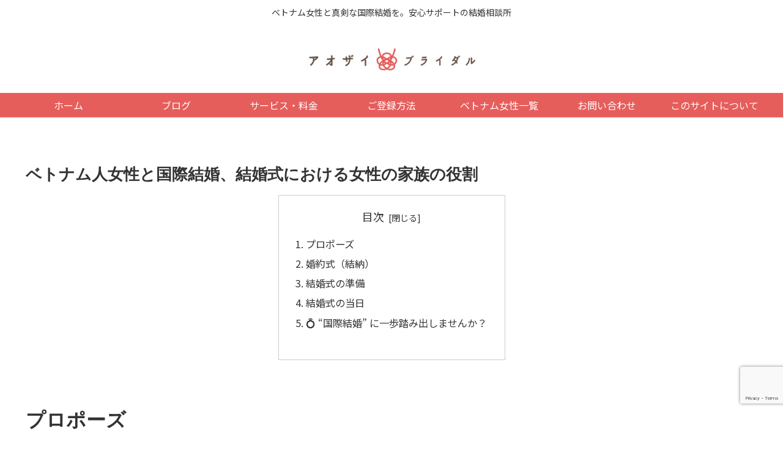

--- FILE ---
content_type: text/html; charset=utf-8
request_url: https://www.google.com/recaptcha/api2/anchor?ar=1&k=6LeQZLwpAAAAAFB9c5ZCy7jvXNjGCji8aSg8e7to&co=aHR0cHM6Ly92aWV0bmFtLWxpZmUuYXNpYTo0NDM.&hl=en&v=N67nZn4AqZkNcbeMu4prBgzg&size=invisible&anchor-ms=20000&execute-ms=30000&cb=o2iy9qw4i1u8
body_size: 49678
content:
<!DOCTYPE HTML><html dir="ltr" lang="en"><head><meta http-equiv="Content-Type" content="text/html; charset=UTF-8">
<meta http-equiv="X-UA-Compatible" content="IE=edge">
<title>reCAPTCHA</title>
<style type="text/css">
/* cyrillic-ext */
@font-face {
  font-family: 'Roboto';
  font-style: normal;
  font-weight: 400;
  font-stretch: 100%;
  src: url(//fonts.gstatic.com/s/roboto/v48/KFO7CnqEu92Fr1ME7kSn66aGLdTylUAMa3GUBHMdazTgWw.woff2) format('woff2');
  unicode-range: U+0460-052F, U+1C80-1C8A, U+20B4, U+2DE0-2DFF, U+A640-A69F, U+FE2E-FE2F;
}
/* cyrillic */
@font-face {
  font-family: 'Roboto';
  font-style: normal;
  font-weight: 400;
  font-stretch: 100%;
  src: url(//fonts.gstatic.com/s/roboto/v48/KFO7CnqEu92Fr1ME7kSn66aGLdTylUAMa3iUBHMdazTgWw.woff2) format('woff2');
  unicode-range: U+0301, U+0400-045F, U+0490-0491, U+04B0-04B1, U+2116;
}
/* greek-ext */
@font-face {
  font-family: 'Roboto';
  font-style: normal;
  font-weight: 400;
  font-stretch: 100%;
  src: url(//fonts.gstatic.com/s/roboto/v48/KFO7CnqEu92Fr1ME7kSn66aGLdTylUAMa3CUBHMdazTgWw.woff2) format('woff2');
  unicode-range: U+1F00-1FFF;
}
/* greek */
@font-face {
  font-family: 'Roboto';
  font-style: normal;
  font-weight: 400;
  font-stretch: 100%;
  src: url(//fonts.gstatic.com/s/roboto/v48/KFO7CnqEu92Fr1ME7kSn66aGLdTylUAMa3-UBHMdazTgWw.woff2) format('woff2');
  unicode-range: U+0370-0377, U+037A-037F, U+0384-038A, U+038C, U+038E-03A1, U+03A3-03FF;
}
/* math */
@font-face {
  font-family: 'Roboto';
  font-style: normal;
  font-weight: 400;
  font-stretch: 100%;
  src: url(//fonts.gstatic.com/s/roboto/v48/KFO7CnqEu92Fr1ME7kSn66aGLdTylUAMawCUBHMdazTgWw.woff2) format('woff2');
  unicode-range: U+0302-0303, U+0305, U+0307-0308, U+0310, U+0312, U+0315, U+031A, U+0326-0327, U+032C, U+032F-0330, U+0332-0333, U+0338, U+033A, U+0346, U+034D, U+0391-03A1, U+03A3-03A9, U+03B1-03C9, U+03D1, U+03D5-03D6, U+03F0-03F1, U+03F4-03F5, U+2016-2017, U+2034-2038, U+203C, U+2040, U+2043, U+2047, U+2050, U+2057, U+205F, U+2070-2071, U+2074-208E, U+2090-209C, U+20D0-20DC, U+20E1, U+20E5-20EF, U+2100-2112, U+2114-2115, U+2117-2121, U+2123-214F, U+2190, U+2192, U+2194-21AE, U+21B0-21E5, U+21F1-21F2, U+21F4-2211, U+2213-2214, U+2216-22FF, U+2308-230B, U+2310, U+2319, U+231C-2321, U+2336-237A, U+237C, U+2395, U+239B-23B7, U+23D0, U+23DC-23E1, U+2474-2475, U+25AF, U+25B3, U+25B7, U+25BD, U+25C1, U+25CA, U+25CC, U+25FB, U+266D-266F, U+27C0-27FF, U+2900-2AFF, U+2B0E-2B11, U+2B30-2B4C, U+2BFE, U+3030, U+FF5B, U+FF5D, U+1D400-1D7FF, U+1EE00-1EEFF;
}
/* symbols */
@font-face {
  font-family: 'Roboto';
  font-style: normal;
  font-weight: 400;
  font-stretch: 100%;
  src: url(//fonts.gstatic.com/s/roboto/v48/KFO7CnqEu92Fr1ME7kSn66aGLdTylUAMaxKUBHMdazTgWw.woff2) format('woff2');
  unicode-range: U+0001-000C, U+000E-001F, U+007F-009F, U+20DD-20E0, U+20E2-20E4, U+2150-218F, U+2190, U+2192, U+2194-2199, U+21AF, U+21E6-21F0, U+21F3, U+2218-2219, U+2299, U+22C4-22C6, U+2300-243F, U+2440-244A, U+2460-24FF, U+25A0-27BF, U+2800-28FF, U+2921-2922, U+2981, U+29BF, U+29EB, U+2B00-2BFF, U+4DC0-4DFF, U+FFF9-FFFB, U+10140-1018E, U+10190-1019C, U+101A0, U+101D0-101FD, U+102E0-102FB, U+10E60-10E7E, U+1D2C0-1D2D3, U+1D2E0-1D37F, U+1F000-1F0FF, U+1F100-1F1AD, U+1F1E6-1F1FF, U+1F30D-1F30F, U+1F315, U+1F31C, U+1F31E, U+1F320-1F32C, U+1F336, U+1F378, U+1F37D, U+1F382, U+1F393-1F39F, U+1F3A7-1F3A8, U+1F3AC-1F3AF, U+1F3C2, U+1F3C4-1F3C6, U+1F3CA-1F3CE, U+1F3D4-1F3E0, U+1F3ED, U+1F3F1-1F3F3, U+1F3F5-1F3F7, U+1F408, U+1F415, U+1F41F, U+1F426, U+1F43F, U+1F441-1F442, U+1F444, U+1F446-1F449, U+1F44C-1F44E, U+1F453, U+1F46A, U+1F47D, U+1F4A3, U+1F4B0, U+1F4B3, U+1F4B9, U+1F4BB, U+1F4BF, U+1F4C8-1F4CB, U+1F4D6, U+1F4DA, U+1F4DF, U+1F4E3-1F4E6, U+1F4EA-1F4ED, U+1F4F7, U+1F4F9-1F4FB, U+1F4FD-1F4FE, U+1F503, U+1F507-1F50B, U+1F50D, U+1F512-1F513, U+1F53E-1F54A, U+1F54F-1F5FA, U+1F610, U+1F650-1F67F, U+1F687, U+1F68D, U+1F691, U+1F694, U+1F698, U+1F6AD, U+1F6B2, U+1F6B9-1F6BA, U+1F6BC, U+1F6C6-1F6CF, U+1F6D3-1F6D7, U+1F6E0-1F6EA, U+1F6F0-1F6F3, U+1F6F7-1F6FC, U+1F700-1F7FF, U+1F800-1F80B, U+1F810-1F847, U+1F850-1F859, U+1F860-1F887, U+1F890-1F8AD, U+1F8B0-1F8BB, U+1F8C0-1F8C1, U+1F900-1F90B, U+1F93B, U+1F946, U+1F984, U+1F996, U+1F9E9, U+1FA00-1FA6F, U+1FA70-1FA7C, U+1FA80-1FA89, U+1FA8F-1FAC6, U+1FACE-1FADC, U+1FADF-1FAE9, U+1FAF0-1FAF8, U+1FB00-1FBFF;
}
/* vietnamese */
@font-face {
  font-family: 'Roboto';
  font-style: normal;
  font-weight: 400;
  font-stretch: 100%;
  src: url(//fonts.gstatic.com/s/roboto/v48/KFO7CnqEu92Fr1ME7kSn66aGLdTylUAMa3OUBHMdazTgWw.woff2) format('woff2');
  unicode-range: U+0102-0103, U+0110-0111, U+0128-0129, U+0168-0169, U+01A0-01A1, U+01AF-01B0, U+0300-0301, U+0303-0304, U+0308-0309, U+0323, U+0329, U+1EA0-1EF9, U+20AB;
}
/* latin-ext */
@font-face {
  font-family: 'Roboto';
  font-style: normal;
  font-weight: 400;
  font-stretch: 100%;
  src: url(//fonts.gstatic.com/s/roboto/v48/KFO7CnqEu92Fr1ME7kSn66aGLdTylUAMa3KUBHMdazTgWw.woff2) format('woff2');
  unicode-range: U+0100-02BA, U+02BD-02C5, U+02C7-02CC, U+02CE-02D7, U+02DD-02FF, U+0304, U+0308, U+0329, U+1D00-1DBF, U+1E00-1E9F, U+1EF2-1EFF, U+2020, U+20A0-20AB, U+20AD-20C0, U+2113, U+2C60-2C7F, U+A720-A7FF;
}
/* latin */
@font-face {
  font-family: 'Roboto';
  font-style: normal;
  font-weight: 400;
  font-stretch: 100%;
  src: url(//fonts.gstatic.com/s/roboto/v48/KFO7CnqEu92Fr1ME7kSn66aGLdTylUAMa3yUBHMdazQ.woff2) format('woff2');
  unicode-range: U+0000-00FF, U+0131, U+0152-0153, U+02BB-02BC, U+02C6, U+02DA, U+02DC, U+0304, U+0308, U+0329, U+2000-206F, U+20AC, U+2122, U+2191, U+2193, U+2212, U+2215, U+FEFF, U+FFFD;
}
/* cyrillic-ext */
@font-face {
  font-family: 'Roboto';
  font-style: normal;
  font-weight: 500;
  font-stretch: 100%;
  src: url(//fonts.gstatic.com/s/roboto/v48/KFO7CnqEu92Fr1ME7kSn66aGLdTylUAMa3GUBHMdazTgWw.woff2) format('woff2');
  unicode-range: U+0460-052F, U+1C80-1C8A, U+20B4, U+2DE0-2DFF, U+A640-A69F, U+FE2E-FE2F;
}
/* cyrillic */
@font-face {
  font-family: 'Roboto';
  font-style: normal;
  font-weight: 500;
  font-stretch: 100%;
  src: url(//fonts.gstatic.com/s/roboto/v48/KFO7CnqEu92Fr1ME7kSn66aGLdTylUAMa3iUBHMdazTgWw.woff2) format('woff2');
  unicode-range: U+0301, U+0400-045F, U+0490-0491, U+04B0-04B1, U+2116;
}
/* greek-ext */
@font-face {
  font-family: 'Roboto';
  font-style: normal;
  font-weight: 500;
  font-stretch: 100%;
  src: url(//fonts.gstatic.com/s/roboto/v48/KFO7CnqEu92Fr1ME7kSn66aGLdTylUAMa3CUBHMdazTgWw.woff2) format('woff2');
  unicode-range: U+1F00-1FFF;
}
/* greek */
@font-face {
  font-family: 'Roboto';
  font-style: normal;
  font-weight: 500;
  font-stretch: 100%;
  src: url(//fonts.gstatic.com/s/roboto/v48/KFO7CnqEu92Fr1ME7kSn66aGLdTylUAMa3-UBHMdazTgWw.woff2) format('woff2');
  unicode-range: U+0370-0377, U+037A-037F, U+0384-038A, U+038C, U+038E-03A1, U+03A3-03FF;
}
/* math */
@font-face {
  font-family: 'Roboto';
  font-style: normal;
  font-weight: 500;
  font-stretch: 100%;
  src: url(//fonts.gstatic.com/s/roboto/v48/KFO7CnqEu92Fr1ME7kSn66aGLdTylUAMawCUBHMdazTgWw.woff2) format('woff2');
  unicode-range: U+0302-0303, U+0305, U+0307-0308, U+0310, U+0312, U+0315, U+031A, U+0326-0327, U+032C, U+032F-0330, U+0332-0333, U+0338, U+033A, U+0346, U+034D, U+0391-03A1, U+03A3-03A9, U+03B1-03C9, U+03D1, U+03D5-03D6, U+03F0-03F1, U+03F4-03F5, U+2016-2017, U+2034-2038, U+203C, U+2040, U+2043, U+2047, U+2050, U+2057, U+205F, U+2070-2071, U+2074-208E, U+2090-209C, U+20D0-20DC, U+20E1, U+20E5-20EF, U+2100-2112, U+2114-2115, U+2117-2121, U+2123-214F, U+2190, U+2192, U+2194-21AE, U+21B0-21E5, U+21F1-21F2, U+21F4-2211, U+2213-2214, U+2216-22FF, U+2308-230B, U+2310, U+2319, U+231C-2321, U+2336-237A, U+237C, U+2395, U+239B-23B7, U+23D0, U+23DC-23E1, U+2474-2475, U+25AF, U+25B3, U+25B7, U+25BD, U+25C1, U+25CA, U+25CC, U+25FB, U+266D-266F, U+27C0-27FF, U+2900-2AFF, U+2B0E-2B11, U+2B30-2B4C, U+2BFE, U+3030, U+FF5B, U+FF5D, U+1D400-1D7FF, U+1EE00-1EEFF;
}
/* symbols */
@font-face {
  font-family: 'Roboto';
  font-style: normal;
  font-weight: 500;
  font-stretch: 100%;
  src: url(//fonts.gstatic.com/s/roboto/v48/KFO7CnqEu92Fr1ME7kSn66aGLdTylUAMaxKUBHMdazTgWw.woff2) format('woff2');
  unicode-range: U+0001-000C, U+000E-001F, U+007F-009F, U+20DD-20E0, U+20E2-20E4, U+2150-218F, U+2190, U+2192, U+2194-2199, U+21AF, U+21E6-21F0, U+21F3, U+2218-2219, U+2299, U+22C4-22C6, U+2300-243F, U+2440-244A, U+2460-24FF, U+25A0-27BF, U+2800-28FF, U+2921-2922, U+2981, U+29BF, U+29EB, U+2B00-2BFF, U+4DC0-4DFF, U+FFF9-FFFB, U+10140-1018E, U+10190-1019C, U+101A0, U+101D0-101FD, U+102E0-102FB, U+10E60-10E7E, U+1D2C0-1D2D3, U+1D2E0-1D37F, U+1F000-1F0FF, U+1F100-1F1AD, U+1F1E6-1F1FF, U+1F30D-1F30F, U+1F315, U+1F31C, U+1F31E, U+1F320-1F32C, U+1F336, U+1F378, U+1F37D, U+1F382, U+1F393-1F39F, U+1F3A7-1F3A8, U+1F3AC-1F3AF, U+1F3C2, U+1F3C4-1F3C6, U+1F3CA-1F3CE, U+1F3D4-1F3E0, U+1F3ED, U+1F3F1-1F3F3, U+1F3F5-1F3F7, U+1F408, U+1F415, U+1F41F, U+1F426, U+1F43F, U+1F441-1F442, U+1F444, U+1F446-1F449, U+1F44C-1F44E, U+1F453, U+1F46A, U+1F47D, U+1F4A3, U+1F4B0, U+1F4B3, U+1F4B9, U+1F4BB, U+1F4BF, U+1F4C8-1F4CB, U+1F4D6, U+1F4DA, U+1F4DF, U+1F4E3-1F4E6, U+1F4EA-1F4ED, U+1F4F7, U+1F4F9-1F4FB, U+1F4FD-1F4FE, U+1F503, U+1F507-1F50B, U+1F50D, U+1F512-1F513, U+1F53E-1F54A, U+1F54F-1F5FA, U+1F610, U+1F650-1F67F, U+1F687, U+1F68D, U+1F691, U+1F694, U+1F698, U+1F6AD, U+1F6B2, U+1F6B9-1F6BA, U+1F6BC, U+1F6C6-1F6CF, U+1F6D3-1F6D7, U+1F6E0-1F6EA, U+1F6F0-1F6F3, U+1F6F7-1F6FC, U+1F700-1F7FF, U+1F800-1F80B, U+1F810-1F847, U+1F850-1F859, U+1F860-1F887, U+1F890-1F8AD, U+1F8B0-1F8BB, U+1F8C0-1F8C1, U+1F900-1F90B, U+1F93B, U+1F946, U+1F984, U+1F996, U+1F9E9, U+1FA00-1FA6F, U+1FA70-1FA7C, U+1FA80-1FA89, U+1FA8F-1FAC6, U+1FACE-1FADC, U+1FADF-1FAE9, U+1FAF0-1FAF8, U+1FB00-1FBFF;
}
/* vietnamese */
@font-face {
  font-family: 'Roboto';
  font-style: normal;
  font-weight: 500;
  font-stretch: 100%;
  src: url(//fonts.gstatic.com/s/roboto/v48/KFO7CnqEu92Fr1ME7kSn66aGLdTylUAMa3OUBHMdazTgWw.woff2) format('woff2');
  unicode-range: U+0102-0103, U+0110-0111, U+0128-0129, U+0168-0169, U+01A0-01A1, U+01AF-01B0, U+0300-0301, U+0303-0304, U+0308-0309, U+0323, U+0329, U+1EA0-1EF9, U+20AB;
}
/* latin-ext */
@font-face {
  font-family: 'Roboto';
  font-style: normal;
  font-weight: 500;
  font-stretch: 100%;
  src: url(//fonts.gstatic.com/s/roboto/v48/KFO7CnqEu92Fr1ME7kSn66aGLdTylUAMa3KUBHMdazTgWw.woff2) format('woff2');
  unicode-range: U+0100-02BA, U+02BD-02C5, U+02C7-02CC, U+02CE-02D7, U+02DD-02FF, U+0304, U+0308, U+0329, U+1D00-1DBF, U+1E00-1E9F, U+1EF2-1EFF, U+2020, U+20A0-20AB, U+20AD-20C0, U+2113, U+2C60-2C7F, U+A720-A7FF;
}
/* latin */
@font-face {
  font-family: 'Roboto';
  font-style: normal;
  font-weight: 500;
  font-stretch: 100%;
  src: url(//fonts.gstatic.com/s/roboto/v48/KFO7CnqEu92Fr1ME7kSn66aGLdTylUAMa3yUBHMdazQ.woff2) format('woff2');
  unicode-range: U+0000-00FF, U+0131, U+0152-0153, U+02BB-02BC, U+02C6, U+02DA, U+02DC, U+0304, U+0308, U+0329, U+2000-206F, U+20AC, U+2122, U+2191, U+2193, U+2212, U+2215, U+FEFF, U+FFFD;
}
/* cyrillic-ext */
@font-face {
  font-family: 'Roboto';
  font-style: normal;
  font-weight: 900;
  font-stretch: 100%;
  src: url(//fonts.gstatic.com/s/roboto/v48/KFO7CnqEu92Fr1ME7kSn66aGLdTylUAMa3GUBHMdazTgWw.woff2) format('woff2');
  unicode-range: U+0460-052F, U+1C80-1C8A, U+20B4, U+2DE0-2DFF, U+A640-A69F, U+FE2E-FE2F;
}
/* cyrillic */
@font-face {
  font-family: 'Roboto';
  font-style: normal;
  font-weight: 900;
  font-stretch: 100%;
  src: url(//fonts.gstatic.com/s/roboto/v48/KFO7CnqEu92Fr1ME7kSn66aGLdTylUAMa3iUBHMdazTgWw.woff2) format('woff2');
  unicode-range: U+0301, U+0400-045F, U+0490-0491, U+04B0-04B1, U+2116;
}
/* greek-ext */
@font-face {
  font-family: 'Roboto';
  font-style: normal;
  font-weight: 900;
  font-stretch: 100%;
  src: url(//fonts.gstatic.com/s/roboto/v48/KFO7CnqEu92Fr1ME7kSn66aGLdTylUAMa3CUBHMdazTgWw.woff2) format('woff2');
  unicode-range: U+1F00-1FFF;
}
/* greek */
@font-face {
  font-family: 'Roboto';
  font-style: normal;
  font-weight: 900;
  font-stretch: 100%;
  src: url(//fonts.gstatic.com/s/roboto/v48/KFO7CnqEu92Fr1ME7kSn66aGLdTylUAMa3-UBHMdazTgWw.woff2) format('woff2');
  unicode-range: U+0370-0377, U+037A-037F, U+0384-038A, U+038C, U+038E-03A1, U+03A3-03FF;
}
/* math */
@font-face {
  font-family: 'Roboto';
  font-style: normal;
  font-weight: 900;
  font-stretch: 100%;
  src: url(//fonts.gstatic.com/s/roboto/v48/KFO7CnqEu92Fr1ME7kSn66aGLdTylUAMawCUBHMdazTgWw.woff2) format('woff2');
  unicode-range: U+0302-0303, U+0305, U+0307-0308, U+0310, U+0312, U+0315, U+031A, U+0326-0327, U+032C, U+032F-0330, U+0332-0333, U+0338, U+033A, U+0346, U+034D, U+0391-03A1, U+03A3-03A9, U+03B1-03C9, U+03D1, U+03D5-03D6, U+03F0-03F1, U+03F4-03F5, U+2016-2017, U+2034-2038, U+203C, U+2040, U+2043, U+2047, U+2050, U+2057, U+205F, U+2070-2071, U+2074-208E, U+2090-209C, U+20D0-20DC, U+20E1, U+20E5-20EF, U+2100-2112, U+2114-2115, U+2117-2121, U+2123-214F, U+2190, U+2192, U+2194-21AE, U+21B0-21E5, U+21F1-21F2, U+21F4-2211, U+2213-2214, U+2216-22FF, U+2308-230B, U+2310, U+2319, U+231C-2321, U+2336-237A, U+237C, U+2395, U+239B-23B7, U+23D0, U+23DC-23E1, U+2474-2475, U+25AF, U+25B3, U+25B7, U+25BD, U+25C1, U+25CA, U+25CC, U+25FB, U+266D-266F, U+27C0-27FF, U+2900-2AFF, U+2B0E-2B11, U+2B30-2B4C, U+2BFE, U+3030, U+FF5B, U+FF5D, U+1D400-1D7FF, U+1EE00-1EEFF;
}
/* symbols */
@font-face {
  font-family: 'Roboto';
  font-style: normal;
  font-weight: 900;
  font-stretch: 100%;
  src: url(//fonts.gstatic.com/s/roboto/v48/KFO7CnqEu92Fr1ME7kSn66aGLdTylUAMaxKUBHMdazTgWw.woff2) format('woff2');
  unicode-range: U+0001-000C, U+000E-001F, U+007F-009F, U+20DD-20E0, U+20E2-20E4, U+2150-218F, U+2190, U+2192, U+2194-2199, U+21AF, U+21E6-21F0, U+21F3, U+2218-2219, U+2299, U+22C4-22C6, U+2300-243F, U+2440-244A, U+2460-24FF, U+25A0-27BF, U+2800-28FF, U+2921-2922, U+2981, U+29BF, U+29EB, U+2B00-2BFF, U+4DC0-4DFF, U+FFF9-FFFB, U+10140-1018E, U+10190-1019C, U+101A0, U+101D0-101FD, U+102E0-102FB, U+10E60-10E7E, U+1D2C0-1D2D3, U+1D2E0-1D37F, U+1F000-1F0FF, U+1F100-1F1AD, U+1F1E6-1F1FF, U+1F30D-1F30F, U+1F315, U+1F31C, U+1F31E, U+1F320-1F32C, U+1F336, U+1F378, U+1F37D, U+1F382, U+1F393-1F39F, U+1F3A7-1F3A8, U+1F3AC-1F3AF, U+1F3C2, U+1F3C4-1F3C6, U+1F3CA-1F3CE, U+1F3D4-1F3E0, U+1F3ED, U+1F3F1-1F3F3, U+1F3F5-1F3F7, U+1F408, U+1F415, U+1F41F, U+1F426, U+1F43F, U+1F441-1F442, U+1F444, U+1F446-1F449, U+1F44C-1F44E, U+1F453, U+1F46A, U+1F47D, U+1F4A3, U+1F4B0, U+1F4B3, U+1F4B9, U+1F4BB, U+1F4BF, U+1F4C8-1F4CB, U+1F4D6, U+1F4DA, U+1F4DF, U+1F4E3-1F4E6, U+1F4EA-1F4ED, U+1F4F7, U+1F4F9-1F4FB, U+1F4FD-1F4FE, U+1F503, U+1F507-1F50B, U+1F50D, U+1F512-1F513, U+1F53E-1F54A, U+1F54F-1F5FA, U+1F610, U+1F650-1F67F, U+1F687, U+1F68D, U+1F691, U+1F694, U+1F698, U+1F6AD, U+1F6B2, U+1F6B9-1F6BA, U+1F6BC, U+1F6C6-1F6CF, U+1F6D3-1F6D7, U+1F6E0-1F6EA, U+1F6F0-1F6F3, U+1F6F7-1F6FC, U+1F700-1F7FF, U+1F800-1F80B, U+1F810-1F847, U+1F850-1F859, U+1F860-1F887, U+1F890-1F8AD, U+1F8B0-1F8BB, U+1F8C0-1F8C1, U+1F900-1F90B, U+1F93B, U+1F946, U+1F984, U+1F996, U+1F9E9, U+1FA00-1FA6F, U+1FA70-1FA7C, U+1FA80-1FA89, U+1FA8F-1FAC6, U+1FACE-1FADC, U+1FADF-1FAE9, U+1FAF0-1FAF8, U+1FB00-1FBFF;
}
/* vietnamese */
@font-face {
  font-family: 'Roboto';
  font-style: normal;
  font-weight: 900;
  font-stretch: 100%;
  src: url(//fonts.gstatic.com/s/roboto/v48/KFO7CnqEu92Fr1ME7kSn66aGLdTylUAMa3OUBHMdazTgWw.woff2) format('woff2');
  unicode-range: U+0102-0103, U+0110-0111, U+0128-0129, U+0168-0169, U+01A0-01A1, U+01AF-01B0, U+0300-0301, U+0303-0304, U+0308-0309, U+0323, U+0329, U+1EA0-1EF9, U+20AB;
}
/* latin-ext */
@font-face {
  font-family: 'Roboto';
  font-style: normal;
  font-weight: 900;
  font-stretch: 100%;
  src: url(//fonts.gstatic.com/s/roboto/v48/KFO7CnqEu92Fr1ME7kSn66aGLdTylUAMa3KUBHMdazTgWw.woff2) format('woff2');
  unicode-range: U+0100-02BA, U+02BD-02C5, U+02C7-02CC, U+02CE-02D7, U+02DD-02FF, U+0304, U+0308, U+0329, U+1D00-1DBF, U+1E00-1E9F, U+1EF2-1EFF, U+2020, U+20A0-20AB, U+20AD-20C0, U+2113, U+2C60-2C7F, U+A720-A7FF;
}
/* latin */
@font-face {
  font-family: 'Roboto';
  font-style: normal;
  font-weight: 900;
  font-stretch: 100%;
  src: url(//fonts.gstatic.com/s/roboto/v48/KFO7CnqEu92Fr1ME7kSn66aGLdTylUAMa3yUBHMdazQ.woff2) format('woff2');
  unicode-range: U+0000-00FF, U+0131, U+0152-0153, U+02BB-02BC, U+02C6, U+02DA, U+02DC, U+0304, U+0308, U+0329, U+2000-206F, U+20AC, U+2122, U+2191, U+2193, U+2212, U+2215, U+FEFF, U+FFFD;
}

</style>
<link rel="stylesheet" type="text/css" href="https://www.gstatic.com/recaptcha/releases/N67nZn4AqZkNcbeMu4prBgzg/styles__ltr.css">
<script nonce="xtrhedGUEi7z92W0pQitgA" type="text/javascript">window['__recaptcha_api'] = 'https://www.google.com/recaptcha/api2/';</script>
<script type="text/javascript" src="https://www.gstatic.com/recaptcha/releases/N67nZn4AqZkNcbeMu4prBgzg/recaptcha__en.js" nonce="xtrhedGUEi7z92W0pQitgA">
      
    </script></head>
<body><div id="rc-anchor-alert" class="rc-anchor-alert"></div>
<input type="hidden" id="recaptcha-token" value="[base64]">
<script type="text/javascript" nonce="xtrhedGUEi7z92W0pQitgA">
      recaptcha.anchor.Main.init("[\x22ainput\x22,[\x22bgdata\x22,\x22\x22,\[base64]/[base64]/[base64]/bC5sW25dLmNvbmNhdChTKTpsLmxbbl09SksoUyxsKTtlbHNle2lmKGwuSTcmJm4hPTI4MylyZXR1cm47bj09MzMzfHxuPT00MTB8fG49PTI0OHx8bj09NDEyfHxuPT0yMDF8fG49PTE3N3x8bj09MjczfHxuPT0xMjJ8fG49PTUxfHxuPT0yOTc/[base64]/[base64]/[base64]/[base64]/[base64]/MjU1Okc/[base64]/[base64]/bmV3IEVbVl0oTVswXSk6eT09Mj9uZXcgRVtWXShNWzBdLE1bMV0pOnk9PTM/bmV3IEVbVl0oTVswXSxNWzFdLE1bMl0pOnk9PTQ/[base64]/ZnVuY3Rpb24oKXtyZXR1cm4gdGhpcy5BaSt3aW5kb3cucGVyZm9ybWFuY2Uubm93KCl9OmZ1bmN0aW9uKCl7cmV0dXJuK25ldyBEYXRlfSxPKS5LcT0oTy5kcj1mdW5jdGlvbihuLGwsUyxHKXtpZigoUz1tVihTKT09PSJhcnJheSI/[base64]/[base64]\\u003d\x22,\[base64]\x22,\x22fl5tEwxoGUcrw7XChy8fw5TDj2/DmcOswp8Sw7DCj24fGT3DuE8xF1PDiAMPw4oPODPCpcOdwpLCpSxYw6d1w6DDl8K+woPCt3HClcOIwroPwofCtcO9aMKuKg0Aw7sLBcKzQ8K/Xi59cMKkwp/CoC3Dmlpvw5pRI8K6w5fDn8OSw4F5WMOnw7DCuULCnnk+Q2Q9w5tnAmvCvsK9w7FwMihITVsdwpt0w5wAAcKaJi9Vwo0ow7tiZQDDvMOxwq5Fw4TDjnJOXsOrXld/[base64]/CvWnDlMOww6kZKCPDmMKxwoQqWjnDmcOgGsOEQsOVw4MEw6EtNx3DpMO1PsOgGMO4LG7DlGkow5bChMOwD07CoHTCkid/[base64]/ChmFfYsKNwrjCpcOjETpgCMOsw6JYwp3CnsKvP17Cu2fCkMKgw6FTw6LDn8KJZsKXIQ/DiMOGDEPCsMOxwq/CtcK9wrRaw5XCo8KEVMKjbcK7cXTDu8O6asK9wqQMZgxNw77DgMOWAnMlEcO/w4oMwpTCgsOJNMOww6clw4QPWVtVw5ddw4R8Jw96w4wiwq3Cj8KYwozCh8OJFEjDq3PDv8OCw54cwo9bwrUpw54Xw4FTwqvDvcOwWcKSY8OSYH4pwofDgsKDw7bCm8O1wqByw4vCt8OnQwICKsKWKMOvA0c7wqbDhsO5EcOpZjwsw4HCu2/CmGhCKcKOem5mwrbCuMKow5/DqUVzwrIpwoLDqFHCrxnCg8O0wp3CnSdKZMKuwqbCkCXCtTAzw41ewrnDvcOMARVdw4QNw7LDrcOFw4FqCkbDtsOpHsONOsKVIkojEwQWMsKYw58xMSfDkMKDQsKDScKYwpvCvcO9wrZtAcK5I8KhFz9mTsKhccK0PsO6w60/KcOXwpLDocOTJ33DoU7Dr8K9F8KAwqo2wqzDr8OKw5LClcKCWkrDjMOeL0jDgMKAw5TCgsKxQmzDosKzfMKjwo8FwpzCs8KVYz3Cgl9WasKpwrDDuiTCqV5ZZVzDhcO6flLCrVHCmsOvLwcbO0DDqwfCkMOMSyDDgWHDn8OuesOww7Yvw5zCmsO/wo54w5jDgStLwrDCvU3DuzTDkcOsw608eRHCscK/w7XCpFHDvMK7EcOkw4sgFMOwL1nCosKmwrnDmnnDsGlOwqRnPFkYcGo4wo4UwqLCm1t4JcKhw5pWecKWw77Ci8OUwqLDtSdjw6I1w5s4w4daGxHDsRM8GcO3wqrDiAXDsQpjAlTCh8O5TMKEw7zDtUDCmEEdw6k7wpnCuA/CpyvCrcOQDcOGwrgzOkrCssOtGcKnScKJRcOEUcO0DsKmw6jCq0Z+w7tdYVAYwrVKwoA+DEc4LsKMNsOOw7zChcKvaHLCmDYNXALDlTLDrw3DvcK3csOLRE/DggBYMMKtwrjDgcObw5oTT1dBwqgbc3/ChzM1wpJ/w65YwoTCj3rDmsO/w5vDm0HDj3JGwq7DqsKHfsOINH3DpMOBw4w4wrDCjG0sS8KSPcKZwpc4wq9/w6Q5XsKYFxwzwp7CvsKKw5TCjxLDkMKkwrx/wosvcmMhwrsVMWBPf8KEwofDrCvCvcOwGcO0woEmwpPDsQZiwpvDi8KMwoBoCMOPB8KLwoVrworDocO8HsKuCiwaw4ILwq3ChcO3HMOxwoHCm8KOwq/ChS4oAMKDw4o+byRlwovCowvDpBLCl8KiWmTCuT7Cj8KPADNMWTUHYsKiw6tgwqdUHRLDmUZzw4jChApmwrbCoifDt8KQJFlSw5kxVEYQw7pCUsOWWMK5w6lAHMOqMQDCiXx7Hj3DpcOnIcK8dlQ5cyrDmsO5DmzCslfCpH3Dm0YtwpTDssOHQsOew6jDmcOXw6/[base64]/wr3CmkrCksKmR11lXcOnAMKVw7lWIMKmwqoje3oUw4gBwqwNw7rCpjfDmcKiMFoGwoUxw6Mpwr4zw58fJsKgQ8KIW8O/wqUEw6wVwpzDlkIpwq5bw7nCkiHCqgUpfz1bw69BG8KawrjCl8OEwp7DjMKrw4MBwq5Uw7puw78xw6TCnnrCt8KwEMKcTFtBWcKCwqZgW8OmAghyZsOUcl7Csk8vw6V+E8K6NknDoi/CtMKnQsOEw4fDnWbDrQLDnwdbJ8Oww5TCoXtwbmbCtMKAHcKOw6cqw4t/[base64]/[base64]/DusOFw4HDr8Odw5UmMGjDpUsDw4/DncO4N8O7w6bDhmHCmns5w5USwoRMVMOlw43Cs8OyTRNNfCbDpRh2wqrDmMKmwqAnWSLDmRMAw4RzH8OCwqbCsUclw41OdcONw48FwrsMdR9IwpQ1AgANLxzCjMO3w7w/w4/[base64]/[base64]/[base64]/DuiPDhMOQw5fDvHI+w5U5w5rDhsKcK0wNOcOkCsOxacOTwrNbw7AzBwDDmzMOSsKzwo0TwpnDqyfCiRzDqxbCnsOFwpbCt8OQQ0w8T8OnwrPDqMODwonDuMOiFEXCuG/Ds8OJW8K4w5lhwp/CncKfwoBGwrJueT05wq3CksOTU8Oxw4BFwr/DnHjCikvCp8Omw6nCv8OneMKdwqU/wpbCrcOYwqB3wp7DgQLDvUvDpGQtw7fCojHCmGUxdMKVHcOiwoFSwo7DnsOiZcOhEQB3XMOZw4jDjsODw7vDscKkw7DCi8OaNcKdbhLCjU/Dq8OwwrPCoMOjw4vCi8KVLsODw4MxSGFEA2XDgsOhGsOlwrRKw5gKwrvDksKLw6EHwqXDgsK7XcOEw4NKw5w+FMKhQC/Co3/Ct1Rlw4jCusKVPCHCs1EnLEbDgsKXYMO7wqRZw4nDqsOxeXd+DcKaIA8xWcO6Sl3Dvy5Hw53Csk1wwrPDiR7Dri1Bw6UKwoHDosOkwq/CuRRkX8ONX8KZQXNEQX/DmE3DlsKPwrPCpytrw47Cl8KrEMKPK8OrbcKswrnDhULChsOGw6ZVw6k0wqfClg/DvSQYScKzw6LCmcKWw5Y3eMK9w7vCvMK1JEjDih/Dkn/[base64]/wpUjUsKcMHnCp8KPwqvDoj8vAWvDucOqw6xVPHnCq8Kgwol4w7bDqsO8VFZWT8K1w7JbwpLDhcKnLcKow6XDocKRw7BGAXlswqDDjCPCmMKTw7HCusKhEsKNwrDCljkpwoLCh1RDwqnCl1t2wqdewqjDsEQcw6sSw6jCiMOyWz7DmEPCgg3CowAaw5/Dj0fDuEXDuEbCucOtw4DCrUcOcsOEwpfDoRpIwq3DgD/CjwvDjsKeOMKrYHvCjMOiw6fDiFrDuzsPwoJDwqTDh8KxFcOFfsOkbsKFwph8w6xNwqkkwql0w6DDl1fDmcKLwoHDhMKOwovDl8OQw4NsJXbDvltzwqsZDsObwrFBbsO7YiR3wrobwqxFwpbDjT/DqAvDm3jDlFADRwx3aMOpYRjDgMOAwoZ9c8OeLMOdw7LCqkjCo8OGWcOJw5U+wpgcOVQiw5d1w7YWGcO8OcOjdGU4wrPCuMOtwqbCrMOlN8Onw6XDqMOsbMKnIm7Coy/DnhTDvlnCtMOFw7vDkcOvw4XCuxpsBRQQeMK5w4zCqjJVwpFVSAnDoSDCp8O8wqzCvhvDlljCrsKbw7zDnsKjw7DDiissfMOoVcK9DjjDiQPDvWPDjsOkdzTCtiQTwoJJwprCiMK1CWtywo8Sw4fCnmjDq3/DmirCu8OuWR7DsGkofhgxw7ZvwoHCpsOlXk1ew6YQNAsGXHspMwPDs8Kcwq/Dv3rDqWtqbiJ9wonCtknCrwzCncKKN3LDmsKSSD3CjsKUZzMoAxh9GVJMHE/[base64]/DoRMcw41gw5Axw54Aw6nDgcOHO8Kzw6pOTAMheMOew41JwpMyWztkGgPCkXDDs0gpw5jCngc0MG00wo9Hw7zDnMK5MMK2w77DpsOoFcKkasK5woldwq3CsWNqw516wppPScOrw43CoMO8b3XCjcOPwpt5AsO/w7zCosKZEcORwoh5bi/DlVh7w5/CkzjCiMOnPMOybi15w6DDnxALwqN+eMKTMUvDosKKw7wmwq/CgMKSScObw5NCKcK5DcOpw7c2w6pEwrrCpMK6w7h6w4nCtsKtwrDCh8KuOcO1w7YjTkpGcsKCFXLChkXDpCrDlcK1U2gDwp1Bw54Lw7TCqypww6vCu8KWwoQSHcO5w7XDhAZ3woV4U0vCiWccw6xtFR53WifDuGVnM0dtw6NXw60Zw7/CscKgw6/DuHrCnTFXw6rDsFRYTDTCocO6T0AVw7lyaAzCnMOZw5XCv0vDmcOdwp9aw5LCscOFGMKiw48Rw6DDhsOgacKzPsKhw4TCgh3ClcORTMKpw40Pw5McaMKUwoMCwqN2w4HDng3DhE3Dshw8VcKhTMKMdcK/w5o0amMmOMKSQArCqAhLX8KBwqhgAjxtwovDtGHDm8KpQMOrwrnCtSjDhcOWw4DDiUAXw57DkVPDusKlwq10E8K4acO1w6rCqTtSFcKdwr49CsOYwppVwos7elF2w6TCn8OQwro3SMOew5/ClylndMOsw69xBsKywqdlP8O8wpjDkV3CkcORR8OUJ0DDrhsWw7XCkXjDsmBxw4Z8T1NadiUNw5tGeC99w67DmVJNPsOZH8K+BR1KBCzDsMKowoBzwobDs04AwqPCjgZlEcKzasKWaUzCmHXDpcK7McK9wrLDv8OyW8K8VsKfHhk/w7FCw6XCgRphKsOOwrIrw5/ChcONKnPDv8OawooiCX7CtHwKwpLDvw7CjcOAAcKkbsOJTMKbDCTDnlkpIcKpacOIwonDg1EpPcODwr9NLgPCpMKEwrnDnMOvS1Bdwp/CsFXCpkAYw5Abwoh3wo3Cj04/w4hRwr9vw4vCgMKEw41iFBUrNXIpJ0PCuWHClcO7wq54w7pYCsOCwqdXRTAEwoUKw4nDlMKrwrlqOF7Dl8K1E8OvPMK/w7zCqMOvAU/DlSB2McOfRcKawpXCuCFzHGJ+QMOgScO4WMKew5pTw7DCi8KxKX/CrcKvwpsSwrcVw77Dl3MGw7dCbh1ow7TCpG8Remkbw7fDsUY3XhTDtsOgEEXDocKvwolLw5NLXsKjIC5JeMO4Blh4w5xmwpEEw5vDoMOnwrIsByV3wolcZMOGw5vCvjluWDRqw7cyVlnDq8KNw5oZw7cJwrHDgcOtw5sxwrFrwqLDhMK4w4/CtU3Cp8KFdR5lGm1owolfwpgyXMOSw6LDtVsBCxXDmMKOw6ZAwrI3M8K9w6t0WEbCnQB3woQtwo3CvhbDmSAXw5jDoHXDgTTCpsOHwrcFOR8Jw5JiMMKoZMKGw6nCjG3CgQvCnx/DgcO3w7HDscKUZcOFJ8Oaw4hIwqs4OXhhZcOlDcOzwogRPXo4KUoLPcK3E1UrXUjDu8KIwocswr4BFwvDjMOuecOFJMKdw6rDp8K7DzdOw4TCqwdYwr9qIcKgaMKKwq/CpyTCscOGM8KKw79YUSPDu8Ofw6pHw60cwqTCtsKMT8KRQARMBsKBw4/CpcK5wooXesKTw4PCu8KvWHRZa8K+w40wwpIFVcOJw7oDw6c0csOXwocbw5B6CcO0w7wTw7/DsXPDuHrCl8O0w6RGwqXDuR7DuGxDXsKyw55Owo3Cl8K0w5zDnj7DpsKnw5pWQzrCtsOBw4HCoV3DocO7wq3DniLCjsKxcsO7d3UtGl7DkEfCosKabcKJa8K1SHRAVghsw54ew5HCp8KobsOvEcKiw5hxGwhowpNSAxTDpDFbRnTCqGLCisKFw4vCtMK/woZLMlLCjsKIw7/DvjoQwqNhVMKgw5TDmAbCq3tkIMOAw5YEOB4EN8O2CcKxEzTCnCvCqAEnwo3CiCNNw5PDv11Swp/[base64]/Ci8K1PndMZwgvcsKowrDDscK9w73ChwnCpirDisKqw7HDukxiYMKyZ8OaaVBRXcKiwo0Uwqc+EFnDvMOKSBtYBMOowr3Dmzpsw7BNKHw/AmTCt2DCgsKLw6LDqsO2PFDDisKMw6bDh8K3LgdcM1vCm8O9bx3CjlQfw71/w4lEMVXDsMOCw512OTBXOMKJwoMaCsK0wplEP2YmXw7DuAQIS8KvwoNZwqDCmT3CnsOlwpdATMKGOCVHKX1/wq7DjMOABcK4w4vDnWROYWHDnExEwqszw4LCg20dSyh2w5zCogc2KHQ/H8KgFcO9w69mw6zDsgTDsmtbw7XCmgYPw7XDmyMwd8KOwox5w4/DmMKRw4XCrcKNEMOZw4bDn3ctw7R6w7FkCMKvNMK+wq4nfcOKwoQ9wrY6asOOwpIEAjbDn8OywrY4wpgaZsK+ZcO0wpvCksOFTzcgeg/CsCrCnwTDqsKLRsObwpjCj8OfOTxcGyvCiF5VFjZlKcKNw5UvwpciRXQFN8OCwpsYUsO9wp9SecOlw50Xw5bCjCPCnilRDMO/[base64]/NMK1w5zDuMKLZsOkHCJXw51Bwp95wr7DiTvCrMOeOjMLw4rDgMKkUXwsw4/ChMK7w4N8w4DDi8OQw6/DjUd7dFLCjDQOwrHDt8OzHzbDqcO0YMKbJ8OSwpPDqypvwrLCv0wVE1zDsMObd3txShFdwpB+w5x3AsKxdMK6VyIoBgbDkMKvfQsDwpwKw6dEEsOTAQYaw4rDj3lvw7XCiHtawqrCisKHQSVne1U3HgUnwqLDq8OFwrhdwrTCiUjDnsO/F8KYKUrCi8KAYsKgwqHChgbDscOpTcKwbEHCjBbDkcOYFQXCoTzCo8K3UsK0KVA2a1lRLVLCgMKVwokpwqh/Hhxrw6HDn8OOw4nDrsOuw5LCjDIGPMOMMVnDqAlEwp3CssOCScObwojDphXDlsKIwqp+B8K4wqfDqcOEbBcXccKOw4TDpmEjY0NPw6TDjcKVw4sVfjPDrsK2w6fDusKVwqzChS0Ow6pDw7HDkTzDicO9JlNyPUQmw6RCXcKAw6VxOlzCtsKSwpvDslU/A8KCBsKdw6cOw71qC8K7DEbDjBQ7IsOVw5ABw44WbGw7wpYsTw7CnCrCgMOBw6sJN8O6UVfDlMKxw5XCly/[base64]/[base64]/wrFSBMKBwqjDt8KAc8KVOsO7wo40w45sw7pBw6nCkVrChnI2f8KOw7lkw5FKMVR2w58AwrPDhMO9w4/CghA5R8Kaw7bDqnYSwoXCoMOSe8O+EWPCryTCjwfCoMKPDVrCvsOwK8OGw6xWDi4+QVLDg8OjZ23Dj0VifwUBOgjCqVbDs8KyQcOyJcKPTkjDgy7CkhfDq09dwoQURcKMbMKNwq/CjGceUnrCi8KpLyd1w7hqwoIIw5ojBAZxwq47E2/CoQ/Cj29Rwr/DosKgw4F3w6/DtsKnOWgzDMKEcsOww7xOR8OmwoNeJn8mw5zCliw/ZsO9ZcK6HsOrwqQQW8KAw5DCu2EmAgECdsOjBcKdw502bkLDulR9C8KnwrLClVXDhSMiwqfCjh7Dj8OEw4bDp00WRkEID8Oywp8CFcKNwq3DrsO6wrjDkBgCw5lzb35JGsOPw7fCiHEzdcKTwr7Ckns4E3nCmRUtQsOfKcKCThLDiMONMMKlwo4/wonCjQLDiw1QGwRCG3rDqsOyTn7DpMK6XMOPK2JNKsKcw69KfcKVw7Vlw5jCnR7CpcKmamLCrkLDsFjCocKJw5h3PMKkwqDDv8OSa8Oew5LDk8O/[base64]/DqiDCtcKjE8K6TVF/PVkgM8Kaw7bChFfCusKAUMO1w4PChhLDh8O/wrsAwrM4w5EsPMK+CCPDmMKtw7PCr8Kbw7YDwqgbLwLCoiMaRMOCw4DCsWDDicOBd8O9ScKEw5dnw7jDsyrDum1yX8KDesODCWlxMcKzY8Ohw4IZMsOzfX3DgsKEw6zDucKRY2DDoEhSTMK6NH/DssOpw40ew5RDI3cld8K9A8KXw5vCpMKLw4vCt8Ogw4/CoVHDh8KZw55zMD3Cvk/CksO9VMOsw6LDlFJ5w7LDiRgzwqzCoXTDkBcsecOJwowow4Z8w7HCnMOJw7/[base64]/DgzfCmMO6w5vDhi3Dg8OeaBrDulFswqQmccOidFnCt1DCjygUP8OEVxrCpg5Gw7bCpz8Lw6fDuAfDnkVMwo8GLxEmwplHwrV7WzbDqX5lc8Orw5AUwqnCv8KgG8OPQsKPw53DnMOVXG01w5fDg8K3w65Aw4nCrmTCqcOdw79/wrhww7nDl8OTw5UYQgzCqD54wqwbw6/[base64]/[base64]/CusORw4JxMMKdw4R+C8KmGMKxwqvDosK+worDscO5w7hWM8KfwqYRdjJ7wpfDt8OpejceKR1Nw5YHwr5CV8KwVsKAwolzD8KSwoEzw5hDw5XCulg2wqZEwpg0YlEvwovDsxd2asOyw7B+w4cRw7V/QsO1w7HDkMKEw7AyWcOrDWvDoi7DtMOTwqDDkl/CgGfDosKNw7bClSzDpT3DqC7DrsOBwqTCtMOHK8KBw798GMOaPcOjA8OCJsONwpw0wrxCw6nClcKRwrZZOcKWwr3DsBdmTMKLw5lAw5Qww79Ywq9MZMKLVcO9D8Oechk8cDNEVBjCqjzDocKPLcOpwo1KMHUrL8KEwq3DvnDChEBpIcO7w7jClcOrwoXDgMKjbsK/w4vCtnbDp8OWwrjDvzUXDsKew5dOwpQEw75Xw6Alw6lQw5xiWHprNcOTZcKYw74Rb8K/wo3DnsKiw4fDgsOjE8KcLD/Dt8K8QHQDa8O2IQnDscO5P8OTHgUjLcOYJWs4wpfDpjsGacKcw798w4LChMOSw7vCl8K9wpjCgkTCrQbCn8OzLnUBTRR/wqHCi0XCiErCgzfDs8K3wpwJw5ktw4p8dFR8SkTCqHYjwoAcw6Z1woTDkC/[base64]/DinU5aQB4CcKswq4ywpjDqcKwwpPDlUbCpAUowpofX8KWwqHDj8Otw67DthsSwrJzNMKewoXCssOLT04UwrAsEsOsWMKmw5g5OA7DpmBOw4XCl8KtU1MhTnfCtMKqJsKMwrrDr8KXKsK/w4wrL8OzWzXDtkPDn8KUTsOLw4LCjMKdw45eTDgtwrd7WwvDocKvw4teJRbDghbCi8Kcwp0heh0Yw4TCmSAgwqcQGy/DmMOLw5vDg3Vxw54+wpTCqjzDmztMw4TCgS/CnsKQw5AwaMKWw77CmEbChDzDq8KewoVwcXgew51ewrITbMOAWsO8wpLCkSnDnkjCp8KHbQRgasKhwrLCl8O3wpTDp8KJCjcUSi7CkCzDhMKRaF00JMKIV8O/[base64]/CosK4Z0MLSMOgw6EdwpLCkHh3XDFDw6M8w6E6B1gPU8Oxw6MzA0fCjUTCgRkawo/DssOcw5tKw7DCgC9gw7zCjsKbUsOuPGkbQnYowq/Drk7DoypseTXCoMO8FsKAwqU1w4l0YMKgw7zCj13Dgkp9wpMnTMO6AcOvwp3Clw8ZwrtzJAzChMKdwqnDvmHDqMOBwp57w5UkC23CglUhUHXDjXjDpcKNWMKMPcKtw4HCgsOswpQrK8OewpsPPEbCuMO5HR3Cu2JIDxDClcOGw6/DrsKOwop4wrrDrcKBw7VuwrhVw6oRwozCsjJYw7U0wrAOw7JAUMKydsKHMsK/w5cNGsKowqVbSsO1w75JwrBnwp08w5jCvcOEccOIw6DCkxgwwrxpw6c1byBYw57DvcKYwrDCoxnCrsORF8Ocw50YD8Onwrtff13Cl8OhwqDChAXClMKwG8Kuw7DDkWjCtcKywp4xwrXClREpQi0tSMOawqc1wq/[base64]/YErCiAHDl27CicKEw6Z4wrUTe8OAw57DsMOXw5cPwoVtH8OhNkZowoUGWGbDgcO4fMOlw7nCkEAvJlrClxPDksKpw43Cm8OCwqHDrTIzw5/DihvCjsOrw7QUw7jCrgVoeMKxT8Kqw7vCvsK8JAXChDR1w7TCu8KXwoxLw4fDpE/Do8KWXAE7JC4AVj9hQcO8w6vDrwJ6TsKmw4AjAcKYMBbCrsObwpjCrcOLwrFjMXw5U3c/SB5PWMO7woEZLQDClcOzIMOYw4RGVHnDlQPClXLCl8KFwpHDgB1PS09Dw7tcNjrDvQt/wpsCBMKpw4/DuULCtsOxw41uwqHCn8KFZ8KAQkHCqsOUw4vDn8ODcsOIw7PCssO7w60swps7wrlJwqfCkMOLwogTw5TDh8KZw4zDiTxUSMK3c8OyUjLDh3UGwpbCuGYJwrXDoTlww4RFw4zCmlvDhlxZVMKnwoppbcO+XsK+AsKQwrktw4LCuDXCoMODMm8/HyPDgETCqztlwqp/F8O2FHhwQMOywq/DmmtewrljwrbCnwZsw6XDs3BJJhPCg8ORwp0GRMKcw67Cv8Obwqp3CFPDpE8JHiIPB8KhCm1SAH/CisKQFRgyQA9rw73CqcKsw5vChMK9J18eesOTwrAowqFGw4HDncO7ZEvDtz8pRsOHb2PCi8K8EUXDqMKXK8Ouw7t0wpjChRjDvn7CtzrCqlrCgUrDtMK5bRkMw4wpw6YgU8OFcsOIPH5cZT7DmCbDrU7Ck23DjEnClcKZwr1bw6TCu8K7IQ/DvyTDisODOwzDjxnDrsKrw69ANMObERIbw4HDlDrDpBrDicOzX8O/wpTCpiYUHSTDhXLDvSXCrHczJwPCk8OEw5w0w5rDrMKlIk/Cvzh7DWvDicKJwo/DqFHDmcOAERLCksOpA2UTw5RPw5HCoMKNb0PDssOyNBdeRMKkIj7DvzXDqMOmP1nCshUeCMKRwr/CqMOndsORw7/Ci1tVwrFsw6pLMXrDlcO/E8Kxw6xVYWY5AT07eMOcDShYdwzDvjxfIRN/w5fCqCzCjMK7w7/DncOOw4gmIinCu8KDw58UdDrDlcOZbAR1wpEjR2ReasOKw5jDr8KPw4BOw6oeUCLCnG1dG8KGw41/ZcK0w5oNwq9rTsKPwqYtNScfw6FGRsO9w4lowr/CocKbBVDCqMOTXwc8wro3wqdgBB7CssOybVbDiSxLHi4YJQQOwoExdCrDiU7DvMK3LXVvBsOsYcKuwpkoBxDDsEzDt1kXw4NySGDDusKIwqrDhhfCiMKJZ8OjwrcTIjtWaxDDuT1AwpfCtMOXQRfDvsK5diRkJsKaw5HCrsKgw73CqB/CtcOmB2rCm8Omw6QuwqDDhD3Cp8OYMcOFw6A7OUEJwpHClzRqbxPDqCAiQDRBw6ZDw4HDgsOFw7ckJD8bHTc4wozDqQTCq2gSDcKMKADDh8OxRibDjzXDjcKabDR4ccKGw7HDjmovw7fCvsO9K8OPw5/Cn8O/w7Naw5LDtMKxBhzCu0JQwp3DhcOYw4EyJgTDh8O2UsK1w5AFMcO8w6vCs8OKw6rCpcOhG8OEwrvDg8KmdkQzWgpzEkQkwo4lYzBqOH8GXsKiKsKdd1rDlsKcFCoTwqHDlj3CssOyOcKdD8OmwrvCvGUsViBhw75xMsKNw7sDGsO8w7vDk3/[base64]/CrMOswqYQwrTCssK5Y1LDrMKfXwzCslHDgjvDiyBRw4YQw4fCmi9Hw4HChR9OI3TCojEtGBbDqgJ8w4XCu8OxTcOIwrLChMOmAsOtDcOVw4Zww4xiwojCoT/Cs1YSwojCi1ZKwrbCqRvDtcOoJ8Odb3lzRMOvIzhbwqzCvMOVw5NwRMKsBzXCuRXDqx3CmMK5FA5cU8O8wpPCjQDCm8OCwq7DgVFwXn7CrMO+w6PCjMOSw4DCpxVdwrDDl8Otwo58w7orwp9RG01/w73DjsKPJwvCusO+aAvDpmzDt8OHIWZswoE5wrRAw6hlw5DDgAYHw4EnAsOww7ZrwpjDnAJWYcOwwrvDqcOAHsO1aCZfWVAHUwDCkcOFQMOXGsOSw5YuZsOMP8OxI8KkFsKWwq7CsyHDkhNxRgfDtcKbUS/DpsO0w6bCmsOHchbDhsKzXHdEfnvCsWxhwobCs8KydcO2ccOww4bDgSLCrmAGw6fDjsKRABzCv0J7VUDDjn0MDhlCcmrCoUR5wrI1wqctWwUDwq1FFsKcecKRIcOywo/Ct8Kzwo/CvGfClhJcw7V5w542BgLCvnjCi0wlEMODw6kOAmLCtMO1S8KyDsKhRMK3CsObw6XDhXLCgXzDpnNOIMKyQMOpNMOmw4VYDjVQw4x9ST9KQcOZQh4LNMKEWGAcw7zCrTYHHD1dLMOwwrU5TDjCjsK3FcOgwo/Dsg8TUMOPw5EiVsOKID56wptNYBbDo8OSdcOGwrPDihDDjhMlw61jb8OqwoHCo3MCf8ObwrY1OcOkwp8Fw6/CjMK/SiHCl8KebnnDgBQKw7M1RsK2TsObMcOywpVvw7HDrhZ3wplpw4wAw4R0wrFmR8KUA3Nuwr1KwqBcKgLCrMOxwqvCpCs5wrl5WMOhworDlMK1Z256w67CmhnClnnDocOwfjxBw6rCpjUnwrnCmB1XHErDjcObw5kTw47DlMKOwoEdwo1HMMOLw7rDiX/ClsKnw7nCqMOrwp1tw7UgPSPDpDdvwqJww7dWWh/Cp39sBcOfEk1qXibDm8KAwrjCumPChMOGw7xGKcK0CcKKwrM9wq/Dr8KFasKyw4Ucw7sbw5ReYXvDoH51wpMMwo02wr/DqcOGdcOswoLClhQIw4YAaMKsalTCnQ9ow6UgKFpaw6TCqlthUcKmbsOOYsKoF8KTW0PCqFTDs8OOBMOUPwvCoULCgcKZFcOzw5NQRsKeccKlw4DCncKhwpo2ecOgwpHDoQXCssOWwqfDi8OKIlIrGVjDl2TDjQMhKcKiNiPDq8KDw7E8ZBs/w4TCg8KufG7DpWdcw6XDiQ1ob8K+U8Oiw4piwqR8Yiw0wqPCjiXChsKbLS4odRUnGj3DscOCBBPDswjCqmgXRcO2w5HCpcKoOxtgwpIwwqHCqGk8f0bCthAkwplnwpFNbEMdNsOzwo/[base64]/DqA/ChMKeJRAIwrE4worCiMKQw7fCo8K9wpN/wqLDi8Klw6vDqsKowrnDjEbCi1hoCjIjwofDtsOpw5cSZHQcBRjDqHI8GcOsw4Agw7fCgcKkw4/[base64]/a8KbwrrCu8Kiw7TDmQ/[base64]/Ch23Dlm/DlsOKw5nDr8OJwqzDuSTDrXPCl8OFwotbAMK6w7MHw7XCq2Fgwq5zIRTDkFrDpsKJwocNLljCqW/DtcKbSA7DnFIDMXMDwocgL8Kgw7zCrMOMWMKAAiJKPFs7wr0TwqTCkcO/e0E1TcOrwrg1w4t2eEczXVvCrMKbZicxUlvDosOhwp/CgGbCg8O/YBhzBhfDg8OGKBnCpsOaw6XDuj3DghAGf8Kuw4pVw4jDgAYnwrDDoXtsC8Oaw7Uiwr9tw4EgDsKZVcOdWcOzYsOnwqJfw6xww4keWcKmJsO2K8KSw5jCncO1w4DDtUVtwr7DqEcSKcOWe8KgPcKSZsOjKh5TU8KSw7/ClMOnw47ChsKRTClqVMKdTl1awr7Dv8KpwqLCg8KjJcKLFgVQQQkxL3ZcTsOjH8K8wq/Cp8KlwpUgw5XCsMO6w7t7bMOQasOPXcOSw5MGw4bCicOqwqXCsMOjwqJeCkzCqgvChMORT0nCssK7w5HDixnDmUjCu8KKwqxkAcOTV8Oiwp3CrzfDqzBJwoTDnsK3bcKqw4bDu8Ozw5FQIcOew5zDlsONL8KNwrhebcKPbSHDvMKkw4/Cuw8cw6DDjsKDTW3DilbDtsKxw4Rzw6cGMsKAw5B7J8KuRUjCtcK5Mk7CkEnDixtRS8OFcUHCk1HCrGrCtn3CmifCkmUMfsOTTcKYwqPDq8KqwoDCnF/DhU3DvVHCmcKhw5wuMxXDsmLCghLDtsK6GcOzw5hqwos0WsOHc2xUw75ZSQV1wqPCm8KnDMKMBBXDumrCsMKRwpfCqDNcwrvDsmzDvXgMACLDpUIOWwfDlMOGAcKCw4Q+wok/w5dcdmwEU1jDi8KfwrDCn0Blw5LClBPDoU3DscKCw5E5OU8RA8KIw5nDssOSWsO6w7ATwqgMw6ACQcKAwpM8w7wCw5oaHcOTT3hvVsKUw6wNwo/DlcKGwqYew4DDpA7DjCzDosOoL35+XMOob8KoYlQRw7p/wrtQw5EBwrMgwrnDqDHDocOWNMK6w4tEw4bCpMKOW8K3w4zDqlRiaAbDpBvCoMKZXsOzN8OTZS8Uw6VCw6bDhA8TwrjDiGNTTsOGYXXCu8OAJ8OWQ1hMC8Oaw7s1w7Ehw5fDmRrCmyE+w5krTF/ChMOKw7rDhsKAwqFkTgoOwr5uwrjCosOzwpAgwqEXwpPCnUoSw6xrw5lew4QWw7Zsw5rDmsKYOGDCkG9Two8sbiBtw5jCisOLG8OrHW/CqsOSWsKmwrDCh8OHBcKuwpfCicOAwqc7woAVD8KIw7ABwotdAntSQmBQOsOOek/DlcOiK8OcTMODwrMFw7IsFx4PPcOJwqrDkXwnecOVwqbCnsKGwp7DrBkewo3DgmB9wqgbw5x4w4jCvcOQwrhxKcKDG0lOUDfCgXw2w4F9e1lAw4LDiMKLw6nCvHkzw4jDssOiEArCgsOTw7rDvcK8wonCsEnDvMKPCMOQE8Kiw4jCicK/w6TDicOzw5fCkcKMwpxLfTwhwozDlF/Cvh9Sc8KAcMOiwqnCl8OswpQQwoTCu8Oew5EBQHZFMRQPwp1Rw7PChcOhXMKxQj3DiMKgw4TDh8OjecOVecOmMsKrdsKINwvDoijCmQ3DjHXCsMOYcTzDp1fDicKNw5A2wp/CiCAtw7LDgMO2PsKcVlFSSUAlw4FDb8OSwrrDhiRucsOUwp4wwq1+MW/Dlm5ZXTtkFTXCsWBkZzzChA/[base64]/w6siw4fCoQJ8VcOVJXHCgsKYH1vCmcKWMhpqwr5Jw6QvfsK2w4XCucOpPsOqfCoGw7TDksOfw6k9OcKLwpZ+w67DriJiYcORbGjDqMOEdxbDrjnCpUTCj8KtwqHCq8KRFSPClMOXPVQ5wpEMHSN2w7wJbnbCgB7CsSMuNsOPR8Kgw4bDpGjDrcO6w5LDjH7Dj3/[base64]/CoHvCosOcLx86Bk7CksKWwr8+NX7CtcK/bDLCuSrDuMK9DsKgBcKIKcOBw7VswofDv3vCiBXCqyhlwq7DtsK8Xyk0w757XMOWDsOiw6VqW8OKF0YPYn1cwq8ALRrCkQzCm8OzeG/DgMOiwrjDqMK5MHkuwobCicOYw73Cr17CrA1WcSlbBcKxC8ObDsOjOMKYw4Ycwq/[base64]/wqYowrvCmsK8w5ZIIHDCo8Ksw5EXOk3DpMObw6XCpsO1w7dFwrVmcm3DiFXCgjrCjcOlw7HCgyoHb8KjwpPDoWE6DDnCghUkwq1/LcKyXURxSXbDqnFzw6ZrwqrDgiDDsE4OwrF8IF/CsmDCiMO/wr5Bc3TDgsKGw7XChcO4w4gIB8O/cBLDjMO7MTtNw5Y5Qh9WZcOBIcKJGVTCjjc3fX7CtX1SwpV2JmjDtsOdN8Olw67DiUDCssOCw6bCssKJahMawr7CvMKSw7lRw6NZXcKUL8OodsOxw690wq7DljDCtcOoPB/CtmrClMKqZRXDv8K0bsOYw6nCjcODwpk/wqd8QH7DqsOhPhA9wpPCl1XDrl7Dh0wHHTcMwrvDk38HB0PDvFnDiMO4UDJZw6t7MBE7dMK2a8OhPkHCsn7DisKrw4QDw5tpb3hnw4YMw4nCkDjCmUc0DMOMHF8xwqlOesK0bsOnw7DCvTpMwrdXw7bChU3Dj1HDqcO6a0fDvQ/ClF10w4w4XTHDrMKRw40iDMKXw5jDpW7CkHrDnRo1f8O6fMOFUcOMGGQPBXVowp8vwpfDpiZwHMO0wp/DnsKyw546S8OJc8KrwrIOw40SEsKbwoTDpS3DvR7Cq8KeNw/DrMKgTsK7woLCj0QiNUPDtgbCmMOFw69sGMOUbsKsw65xwp9aUW/[base64]/[base64]/w6BpQcO2w7TCnsKyVQHDsnlwwq/[base64]/ZV1iQlHDgMKXWCPDtFclw5srw4YzIgEdFUjCmMKpR1fCs8K1ScKWd8ORwrdVa8Kmf19MwovDgS3DoDgdwqJMZQQVwqh9wrbCv2HDnx9lE1tEwqbCuMKdw598wp8GOcO5wrtlwpLDjsOzw5/[base64]/Rn1RwoBsWnF2wpTDv3HCvmMoXMO3MELDqF/DjcKJwozDlTIWworCh8K0w7UmR8KFwrzDjDDDiUvDjjgEwqTDlU/[base64]/CkywAw4/[base64]/CplQPe8OyHjZBw4J+w5TCvEDCvWLDikzCoMOHw48Lw7Z0wpLCjsOkQcOJRDnDucKIwrgGw6pkw5J5w4Brw6sEwp8Vw5oCI34dw7o7HXtJbSnDtjkQwoTCisOkw6rCtsKQF8OcNsOewrBEwp5vKFrCiWdIKko8w5XDuwMZw4rDr8Kfw5otcQVTw4/Cj8KRTC3Ci8K/BsK7cQnDiWdSD2jDnsOpQRx5RMKRC3fCqcKJFcKXdy/Comoyw73DhMOlE8OvwoDDkgTCnMK0UUnCiUpbw5wkwolbwqBucsOOWlMIVD4yw5keDT/DtMKCHcOFwrvDnMKGwqRWH3HDnkfDp0AmfwXCssOtN8K3wosDUMKtO8KwRMKYwoUOVykmTxPClcOAw6Y6wqfChsKfwoIvwo5Aw4paF8Kcw448Q8Kiw4AkJVPDj0RWEAvDqAfCrAZ/w5PCsQPCkcOIw6XCuyM2Y8K1TGE5W8O/[base64]/CnjxLfnHDtxTCnzjCj8Okwr7DqcO/KHnDli/DtMOEJRtcw5DCpF9kwqogZsKYNMKqYjt5wqdhSsKfEEAEwq1gwq3DiMKpBMOKVivCmjbCrn/DrU7Dn8Osw6fDg8OLwqduO8OSLmx7RUpNOirClmfCqQDCihzDv3ofJsKWJMKHwqbCpzDDrVrDq8KaRRLDpsO3O8KBwrbCncK7SsOLOMKEw6YZEmksw5fDlFfCqsKVw6PCjD/CmmTDliNow77Cr8O5wqAWY8OKw4PCrjbDicOpMVvDrMOvwod/[base64]/[base64]/X8KOwrDDrcO0wqoMw4pje8Oxwr5fRsOzbsOOwrXDmBk3w4fDvcOGXMK2wq9LPQAnwpA8wqrDsMO5w7/Dpg/Dr8OwMxHCmcOIw5LDqX4kwpVbwrNkfMKtw7E0w6LCiVU/bg1hwrXCgV/CkiRbwpoiwqXCssOAA8Kqwrwow51ofcOPwr5BwqNnw4TDvnjCqcKiw6QBGHdnw6ppPzPCkHnDhggEMSFawqERNz4Fwr0DPsKnaMKNwqzCqUvDkcK6w5jDv8Kqwocla3LCpm5RwoU4ZsOwwqHCsHJFKWbChMK2HMOvLlQ0w7PCtk3CgUZfw6Vkw5/[base64]/DimfCvncyGGBuTTdEw6RDJsO7wo1XworDriMuI3PDkFA7w507wrtgw6bDuQzCiWtcw4LDrDkCwqfCgAHDrzQawowHwrpfw6ZXdy/CscKza8K7woHCr8Ouw59wwqNjNQo8SWtlHnHDsEMwUcKXw5PDiww7OyHDtjEFXcKrw7HDmsKNa8OXw6h/w7YlwqvCjjZiw6x6OAhkdQRQPcO9AcOcw6pewqHDqMKXwohtFMK8wo5mD8K0wrwgIGQow6d4w7PCicKiLsOmwp7CvsO/w7zCs8OBYFsILwjCtxdCaMOdwrjDgBrDowTDqEfCs8Olwol3OCvDjy7DsMKJZcKZw4Q4w4RRw4nChsKBw5l0VhbCpSloSHkMwpPDk8KUCMO3wrDDsAVXwrZULR/Ds8Kle8OkLMO1VMK3w6HCsFd5w5zDvMKqw6FFwqLCnWfDmcOvZsOaw4wowr3ClRbDhnRFXU3DgcKRw5MTfR7CjjjDjcO4ZlTDkQUYIjvDrgvDs8O0w7E3aiJDDsOXw4fCkGxewo/Cs8O8w7Uqwr56w45WwrU/[base64]/[base64]/Du1gBPjgIwqMzd8Ohw7fCpkXCisK9wrLDtlUEFsOVHsKYGmDCpj/CqgZpNCnDn0MmN8OfDinDncODwo9xK1bCiDrDlinCm8KtDcKsOsOPw6zDtMOBwqoFAFwvwp/[base64]/DlBLCkwV3SMOZOHgDw6x/wpLCp8KSwpXDg8OhRSIIw6nDriZ+w6kkfmRWBzDCqzTCtFjCocOfwpI4w53DgMOWw7JbLTIkUMOFw6LCkzLDvErClsOyAsKrwpTCoWvCvcKCB8KIw6MUHD4Fc8OawrZkIwvDq8OMNMKGwobDnHEzQALCiT0Two5vw57DixbCqhQcwp/DkcKCw5Q7wpvCu2Q/CcOxMWFIwoFdF8K3IyPChsKIPznDo3diwo9GScK2B8Otw4R+U8KhUTvCmWVkwqMFwp1yUSpiWcKmY8K4wr1NPsKmXsOhQHV3wrPClj7DtcKSwrZsMGMbVg5Ew7nDnMKvwpTCqsOIED/[base64]/[base64]/[base64]/DtsKXU2PCh8OEwq8ewqYrF8KXE8KNVFvCh0LCihQtw7EDZVHCjMK2w5/CucOPwq/CisKdw6MqwqoiwqbCgMK0wrnCo8K1woAPw5fDhz3CuURCwofDnMK3w7rCmMOvwr3DmMOsIVzCk8K1XEIGLsKIEsKhDTjCksKFw65yw7DCu8OSw4/[base64]/Cm3PDjsKRaUgkw4xowozCoGRzQj84ScKOBDTCnsO8UMOtwo91dMOjw5U2w7rDpMOIw6MFw78Sw4wAXsKUw7UBI0fDlQNfwoYhwqzCi8OZIR4DU8ORNC7DjnLDjxhlChA0wp93wozDmgbDpAvDhFlzw5fCsWDDmDFtwpQIwr/ChynDisOkw6U5Dmo+McKfw7TCo8OGw7TClsOfwp7Co0MidcO8w69bw47Dr8KRAnpkwoXDp08/QcKUw5DDpMOOKMKmw7M1O8OAUcKwZnMAw4xCAsKvw6nDrSjDucOWHWJQZhYVwqzCvxAHw7HDqEELAMKyw6klFcODw6bClg/Dt8OQwqvDrw1RKS7CtcKvNEfClkVYJxrDncOEwpHDjcOJwrfCvC/[base64]/w5Uuwqguw6XDlcKnTcKUwpbDgG/Cp8KIWm7Dk8OnwrcOOB/CksKvIsOqGsKaw7zCocKCfxbCr3PDosKAw4p7wq1pw5BjdUU5OgZzwpzCoSjDtRhGazdAwpQbfA4GQcOjOGZqw6gsGCcHwrINZsKfdMObJDXDl0LCjsKOw6PDr1jCv8OyHS0mBHzCnsK5w7TDpMKQQ8OUAsOdw6/CqHXDp8KbAGvCi8KjBcOTw77DtsOPBiDCiyrCuVfDocOBecOaW8OSfcOAw5guUcOLwoHChcO9eTXCjyIDwqvCl10Dwq1Gw4/DhcK2w6snAcODwpnDvBfDiT3DnMOIKhhlccONwoHDs8KyMTZ5w67Ch8OOw4ZMOsOvw7DDrldVw6nDuAkzwq/DnDo+woBuHMKnwrp+w4dsXsO+a37DuyRDZcKQwp/CgcOWw5bCl8Oqw6hodT/Cn8OKwo7CnC9RV8Obw6ZQSsOJw4NuY8OYw4HChDNiw5xcwqfCpjlhX8OrwrPDocOaA8KZwpDDssKddsKwwr7CoyFff0kFTAbCnMOpwq1HIsOiAzNfw7fCtUrDrAzDpX08c8KFw7UuXMKUwqE2w7DDssO7OD/[base64]/CscKMwrDCt8KFDA3DsnbCqSVVJAnCuMOkwpUIRitcw5TChF5EwqLCg8K3JcO5wqYPwr1Hwr1UwrUNwrHDnm/Cmm7DlQ3DjjnCqFFVLMOZTcKvTkbDryDDkB07F8KawrLClMKFw7IJNcOGC8OVwpjCi8K0LmvDq8OHwqJpwpBIw4TCgsOabE/Cq8K1CMO3wpPCusK4wowxwpFkLDrDmMKBW1bCgRbCsEAKNBtpQ8OIwrbDtwtKa2XDn8K2UsONPsOPSwsSUhkrEjPDk3LCksKtwo/Cs8Kdwp09w7PDuBrCqV/CoBzCrcOEw6bCk8OjwrQjwrQgOxd6Qm0Aw7vDqU/DpyzCpyjCnMKPJWRAf1FPwqMpwrR8BsOW\x22],null,[\x22conf\x22,null,\x226LeQZLwpAAAAAFB9c5ZCy7jvXNjGCji8aSg8e7to\x22,0,null,null,null,1,[21,125,63,73,95,87,41,43,42,83,102,105,109,121],[7059694,407],0,null,null,null,null,0,null,0,null,700,1,null,0,\[base64]/76lBhn6iwkZoQoZnOKMAhmv8xEZ\x22,0,0,null,null,1,null,0,0,null,null,null,0],\x22https://vietnam-life.asia:443\x22,null,[3,1,1],null,null,null,1,3600,[\x22https://www.google.com/intl/en/policies/privacy/\x22,\x22https://www.google.com/intl/en/policies/terms/\x22],\x22t4hM1CDf1bW0lARNB2648xAh94jsVL57oJxqcZUnXRY\\u003d\x22,1,0,null,1,1770159382988,0,0,[62,253,149],null,[168,138,242],\x22RC-7MnfWYhiQvsIJA\x22,null,null,null,null,null,\x220dAFcWeA7HnGHYcLnm1s70R2R7OPRSZxWKkzmitWwdGqYAnZnJ4K4OYedIrVCv5AioqrY18Absh4xx5RMICOEcknDZenfSijlNUQ\x22,1770242183098]");
    </script></body></html>

--- FILE ---
content_type: text/css
request_url: https://vietnam-life.asia/wp-content/themes/cocoon-child-master/style.css?ver=6.9.1&fver=20250212021740
body_size: 4097
content:
@charset "UTF-8";

/*!
Theme Name: Cocoon Child
Description: Cocoon専用の子テーマ
Theme URI: https://wp-cocoon.com/
Author: わいひら
Author URI: https://nelog.jp/
Template:   cocoon-master
Version:    1.1.3
*/


/************************************
** お問い合わせボックスの幅
************************************/
.otoiawasebox{width:70%;margin: 0 auto;}
@media screen and (max-width:768px){
	.otoiawasebox{
	width:100%;
	}
}
input[name="jp_name"]{width:60%;}
input[name="jp_mail"]{width:80%;}
input[name="jp_tel"]{width:60%;}
input[name="jp_otoiawase"]{width:90%;}



/************************************
** 子テーマ用のスタイルを書く
************************************/
/*必要ならばここにコードを書く*/
.article p{
	font-size: clamp(1rem, calc(0.25vw + 0.75rem), 1.5rem);
	line-height: 2.1;
}

.article h1{
	font-family: "メイリオ", Meiryo, "游ゴシック", "Yu Gothic", YuGothic, "Hiragino Kaku Gothic ProN", "Hiragino Kaku Gothic Pro", "ＭＳ ゴシック", sans-serif;
}
.article h2{
	font-family: HGSminB,游明朝,"Yu Mincho",YuMincho,"Hiragino Mincho ProN","Hiragino Mincho Pro",HGS明朝E,メイリオ,Meiryo,serif;
}
.article h3{
	font-family: "メイリオ", Meiryo, "游ゴシック", "Yu Gothic", YuGothic, "Hiragino Kaku Gothic ProN", "Hiragino Kaku Gothic Pro", "ＭＳ ゴシック", sans-serif;
}
,
.article h4,
.article h5,
.article h6{
	font-family: "メイリオ", Meiryo, "游ゴシック", "Yu Gothic", YuGothic, "Hiragino Kaku Gothic ProN", "Hiragino Kaku Gothic Pro", "ＭＳ ゴシック", sans-serif;
}


.gsss_font_family_gothic{font-family: "メイリオ", Meiryo, "游ゴシック", "Yu Gothic", YuGothic, "Hiragino Kaku Gothic ProN", "Hiragino Kaku Gothic Pro", "ＭＳ ゴシック", sans-serif;}
.gsss_font_family{font-family: HGSminB,游明朝,"Yu Mincho",YuMincho,"Hiragino Mincho ProN","Hiragino Mincho Pro",HGS明朝E,メイリオ,Meiryo,serif;}

.background_color_uguisu_thin{background-color:#f1f4ed}
.background_color_kaki_thin{background-color:#fdf2eb}
.background_color_konruri_thin{background-color:#f3f4f8}

.background_color_uguisu{background-color:#7B9154}
.background_color_kaki{background-color:#ed6d3d}
.background_color_konruri{background-color:#164a84}


.color_uguisu{background-color:#7B9154}
.color_kaki{background-color:#ed6d3d}

/************************************
** web屋：見出し
************************************/
.article h2{
	background-color: transparent;border:none;
	font-weight:bold;
	margin:73px 0 15px;
	padding:5px 0;
	font-size:clamp(1.6rem, calc(1vw + 1.2rem), 2.5rem);
}
@media screen and (max-width:768px){
	.article h2{
	background-color: transparent;border:none;
	font-weight:bold;
	margin:41px 0 22px;
	padding:8px 0;
	font-size:clamp(1.6rem, calc(1vw + 1.2rem), 2.5rem);
	line-height:1.5;
	}
}
.article h3{
	background-color: transparent;border:none;
	font-weight:bold;
	margin:73px 0 15px;
	padding:5px 0;
	font-size:23px;
}
@media screen and (max-width:768px){
	.article h3{
	background-color: transparent;border:none;
	font-weight:bold;
	margin:41px 0 22px;
	padding:8px 0;
	font-size:23px;
	line-height:1.5;
	}
}
.article h4{
	background-color: transparent;border:none;
	margin:56px 0 16px;
	padding: 0 2rem;
	border-left: 4px solid #181818;
	border-top: 0px;
	border-bottom: 0px;
}
@media screen and (max-width:768px){
	.article h4 {
	background-color: transparent;border:none;
	margin:25px 0 14px;
	padding: 0 2rem;
	border-left: 4px solid #f3f3f3;
	border-top: 0px;
	border-bottom: 0px;
	}
}
.article h5{
	background-color: transparent;border:none;
	margin:56px 0 16px;
	padding: 0 2rem;
	border-left: 4px solid #f3f3f3;
	border-top: 0px;
	border-bottom: 0px;
}
@media screen and (max-width:768px){
	.article h5 {
	background-color: transparent;border:none;
	margin:25px 0 14px;
	padding: 0 2rem;
	border-left: 4px solid #f3f3f3;
	border-top: 0px;
	border-bottom: 0px;
	}
}
.article h6{
	background-color: transparent;border:none;
	margin:56px 0 16px;
	padding: 1rem 2rem;
	border-left: 4px solid #fff;
	border-top: 0px;
	border-bottom: 0px;
}
@media screen and (max-width:768px){
	.article h6 {
	background-color: transparent;border:none;
	margin:25px 0 14px;
	padding: 1rem 2rem;
	border-left: 4px solid #fff;
	border-top: 0px;
	border-bottom: 0px;
	}
}



/************************************
** Shortcodes Ultimateの複数タブのスタイル
************************************/
.su-tabs{
	background:#FFF !important;
}
.su-tabs * {
	color:#000 !important;
	border: 0px solid #FFF !important;
	background:#FFF !important;
	font-size:18px !important;
	line-height: 1.8 !important;
	-webkit-text-size-adjust: 100% !important;
}
.su-tabs-nav{
	text-align:center;
}
.su-tabs-nav span{
	color:#999 !important;
	border-bottom: 4px solid #fff !important;
}
.su-tabs-nav span:hover{
	color:#f08200 !important;
	border-bottom: 4px solid #f08200 !important;
}
.su-tabs-pane b{
	display:block;
	width:100%;
	text-align:center;
}


/************************************
** レスポンシブデザイン用のメディアクエリ
************************************/
.pc_only{display:block !important;}
.sp_only{display:none !important;}

/*1023px以下*/
@media screen and (max-width: 1023px){
	/*モバイルユーザビリティの問題が検出されたとき*/
	.nt-warning{font-size:16px !important;line-height:1.2em !important;}
	.date-tags{font-size:16px !important;line-height:1.2em !important;}
	.btn-l{font-size:16px !important;line-height:1.2em !important;}
	.entry-category, .post-date, .post-update, .post-author, .amp-back{font-size:16px !important;line-height:1.2em !important;}

	.pc_only{display:none !important;}
	.sp_only{display:block !important;}
}

/*834px以下*/
@media screen and (max-width: 834px){
  /*必要ならばここにコードを書く*/
}

/*480px以下*/
@media screen and (max-width: 480px){
  /*必要ならばここにコードを書く*/
}




/************************************
** トップメニューのサンプルサイト
************************************/
.sample_site_menu{
	font-weight:bold;
}
.sample_site_menu .item-label{
	color:#7acbcd !important;
}


/************************************
** フォームとテーブルのデザイン
************************************/
form u.hissu {
	font-size:10px;
	text-decoration:none;
	display: inline-block;
	margin: 0 1em 0 1em;
	padding: .4em;
	line-height: 1;
	text-decoration: none;
	color: #fff;
	background-color: #bf0000;
	border: 1px solid #bf0000;
}
form u.nini {
	font-size:10px;
	text-decoration:none;
	display: inline-block;
	margin: 0 1em 0 1em;
	padding: .4em;
	line-height: 1;
	text-decoration: none;
	color: #fff;
	background-color: #999;
	border: 1px solid #999;
}
/* チェック・ラジオを一行ごとに */
.wpcf7-form-control .wpcf7-list-item{
	display:block;
}
/* ボタン */
input[type="submit"] {
	display:block;
  background-color: #bf0000;
  color:#fff;
  font-weight:bold;
  text-align:center;
  margin: 0 auto;
  width: 80%;
}

/************************************
** ウェブラボ weblab（やす、ヤス、yasuda）
** テーブルのデザイン
************************************/
.table{
	font-size:0.9em;
	  border-collapse: collapse;
}
.table .tr{
  display: table;
  width: 100%;

  border-collapse: collapse;
  border-spacing: 0;
}
@media screen and (max-width: 767px) {
  .table .tr{
    display: block;
    width:100%;
  }
}
.table .tr .td{
  display: table-cell;
  border: 1px solid #e5e5e5;
  padding: 8px 13px;
  vertical-align:top;

  border-collapse: collapse;
  border-spacing: 0;
}
@media screen and (max-width: 767px) {
  .table .tr .td{
    display: block;
    width:100%;
  }
}
.table .label{
	background    : #fcfcfc;
	width:30%;
}
.table .input{
	width:70%;
}

.table .tr .td:nth-child(2){
width:70%;
}
@media screen and (max-width: 767px) {
  .table .tr .td:nth-child(2){
    display: block;
    width:100%;
  }
}


/************************************
** ウェブラボ weblab（やす、ヤス、yasuda）
** 文字の配置center left right
************************************/
.center{
 text-align:center;
}

/************************************
** ウェブラボ weblab（やす、ヤス、yasuda）
** ダミーテキスト
************************************/
.c0{
 font-size:0%;
}



/************************************
** ウェブラボ weblab（やす、ヤス、yasuda）
** SNSアイコン等の表示
************************************/

@font-face {
  font-family: 'icomoon';
  src:  url('https://web.gsss.pro/wp-content/themes/cocoon-master/webfonts/icomoon/fonts/icomoon.eot?mgdqi2');
  src:  url('https://web.gsss.pro/wp-content/themes/cocoon-master/webfonts/icomoon/fonts/icomoon.eot?mgdqi2#iefix') format('embedded-opentype'),
    url('https://web.gsss.pro/wp-content/themes/cocoon-master/webfonts/icomoon/fonts/icomoon.ttf?mgdqi2') format('truetype'),
    url('https://web.gsss.pro/wp-content/themes/cocoon-master/webfonts/icomoon/fonts/icomoon.woff?mgdqi2') format('woff'),
    url('https://web.gsss.pro/wp-content/themes/cocoon-master/webfonts/icomoon/fonts/icomoon.svg?mgdqi2#icomoon') format('svg');
  font-weight: normal;
  font-style: normal;
}
.social-icon:before {
  display: inline-block;
  font: normal normal normal 16px/1 icomoon;
  margin-right: 2px;
  position: relative;
  top: 0px;
  -moz-osx-font-smoothing: grayscale;
  -webkit-font-smoothing: antialiased;
}

/* Twitter */
.icon-twitter:before {
  content: '\e91c';
}

/* Facebook */
.icon-facebook:before {
  content: '\e919';
}

/* はてな */
.icon-hatena:before {
  content: '\e916';
}

/* Pocket */
.icon-pocket:before {
  content: '\e914';
}

/* LINE */
.icon-line:before {
  content: '\e915';
}

/* Push7 */
.icon-push7:before {
  content: '\e90e';
  font-size: 21px;
  top: 3.5px;
}

/* Feedly */
.icon-feedly:before {
  content: '\e92e';
  font-size: 21px;
  top: 3px;
}


/************************************
** ウェブラボ weblab（やす、ヤス、yasuda）
** SNSアイコン等の表示（著者）
************************************/
.sns-follow-buttons > a > span {
  font-size: 18px;
  width: 24px;
  height: 24px;
  margin-bottom: 4px;
  margin-right: 2px;
  background-color: transparent;
  color: #ddd;
  border-radius: 2px;
}

.sns-follow-buttons > a > span:before {
  display: inline-block;
  font: normal normal normal 16px/1 icomoon;
  margin-right: 2px;
  position: relative;
  top: 0px;
  -moz-osx-font-smoothing: grayscale;
  -webkit-font-smoothing: antialiased;
}

/* homepage */
.icon-home-logo:before {
  font-size: 12px !important;
  content: 'HP';
}
.icon-home-logo:hover {
  color: #00f !important;
}
/* Twitter */
.icon-twitter-logo:before {
  content: '\e91c';
}
.icon-twitter-logo:hover {
  color: #55acee;
}
/* Facebook */
.icon-facebook-logo:before {
  content: '\e92d';
}
.icon-facebook-logo:hover {
  color: #3b5998;
}
/* はてな */
.icon-hatebu-logo:before {
  content: '\e931';
}
/* Instagram */
.icon-instagram-logo:before {
  content: '\e932';
}
.icon-instagram-logo:hover {
  color: #008fde;
}
/* Pinterest */
.icon-pinterest-logo:before {
  content: '\e936';
}
.icon-pinterest-logo:hover {
  color: #cc2127;
}
/* YouTube */
.icon-youtube-logo:before {
  content:'\e93a';
}
.icon-youtube-logo:hover {
  color: #e52d27;
}
/* Flickr */
.icon-flickr-logo:before {
  content: '\e92f';
}
.icon-flickr-logo:hover {
  color: #1d1d1b;
}
/* LINE */
.icon-line-logo:before {
  content: '\e935';
}
.icon-line-logo:hover {
  color: #00c300;
}
/* GitHub */
.icon-github-logo:before {
  content: '\eab0';
}
.icon-github-logo:hover {
  color: #24292e;
}
/* Push7 */
.icon-push7-logo:before {
  content: '\e937';
}
.icon-push7-logo:hover {
  color: #eeac00;
}
/* Feedly */
.icon-feedly-logo:before {
  content: '\e92e';
}
.icon-feedly-logo:hover {
  color: #87bd33;
}
/* RSS */
.icon-rss-logo:before {
  content: '\e938';
}
.icon-rss-logo:hover {
  color: #fe9900;
}


/************************************
** ウェブラボ weblab（やす、ヤス、yasuda）
** 著者ボックス
************************************/
.author-box{
font-family: "Times New Roman", "YuMincho", "Hiragino Mincho ProN", "Yu Mincho", "MS PMincho", serif;
font-size:90%;
}



/************************************
** ウェブラボ weblab（やす、ヤス、yasuda）
** コピペしたもの フォームCSS https://tcd-theme.com/2015/09/contactform7.html
************************************/
/* --- お問い合わせフォーム --- */
/* デザインカスタマイズ */
div.wpcf7 { background:#fff; border:1px solid #ddd; padding:0px; margin:0 0 30px 0;  }
div.wpcf7 p { padding:20px 20px 0; margin:0; font-size:20px;}
div.wpcf7 input, .wpcf7 textarea { border:1px solid #ccc; padding:8px; }
div.wpcf7 textarea { width:97.5%; height:300px; }
div.wpcf7 input.wpcf7-submit {
   cursor:pointer; color:#fff; font-weight:bold;  width:200px; height:45px; margin:0 auto; display:block;
   -moz-border-radius:5px; -khtml-border-radius:5px; -webkit-border-radius:5px; border-radius:5px;
   background:#333; border:1px solid #666;
}
div.wpcf7 input.wpcf7-submit:hover {  }
.wpcf7 input.wpcf7-submit:active { box-shadow:none; bottom:-2px; position:relative; }
.wpcf7 input:focus, .wpcf7 textarea:focus { border:1px solid #009de1; }
.wpcf7-captchac { border:1px solid #fff; }
  
/* エラー個所をわかりやすく表示 */
.wpcf7 .wpcf7-not-valid { background: #ffb6c1; }
.wpcf7 span.wpcf7-not-valid-tip {}
.wpcf7 .wpcf7-response-output {margin: 10px 0 0; padding: 8px 35px 8px 14px; text-shadow: 0 1px 0 rgba(255, 255, 255, 0.5);
    -webkit-border-radius: 4px; -moz-border-radius: 4px; border-radius: 4px; }
.wpcf7 .wpcf7-validation-errors {color: #B94A48; background-color: #F2DEDE; border: 1px solid #EED3D7;}
.wpcf7 .wpcf7-mail-sent-ok {color: #3A87AD; background-color: #D9EDF7; border: 1px solid #BCE8F1;}
 
/* 必須赤色表示 */
.wpcf7 .required { color: #f00;}
/* 任意緑色表示 */
.wpcf7 .any{ color: #080;}

/* ウェブラボ 専用 */
label.m1{
  display:block;
  border-bottom: 3px solid #000;
  font-size:1.4em;
}
label.m2{
  display:block;
  padding: 1rem 2rem;
  background: #f4f4f4;
}

/************************************
** 共通CSS
** ラベルボックスに枠線が入ってしまう現象
************************************/
.label-box{border:0;}
.tab-caption-box{border:0;}
.toggle-box{border:0;}

/************************************
** 料金テーブルのデザイン
************************************/
.table_ryokin table{
  width: 100% !important;
  background-color: #FFF;
  border:0;
  border-collapse: collapse;
  border-spacing: 0;
}
.table_ryokin th{
  padding: 10px;
  background-color: #FFF;
  border:0;
  border-bottom: solid 4px #eee;
}
.table_ryokin td{
  padding: 10px;
  background-color: #FFF;
  border:0;
  border-bottom: solid 1px #eee;
}
.table_ryokin td:nth-child(1){
  font-weight:bold;
  color:#333;
  text-align:left;
}
.table_ryokin td:nth-child(2){
  color:#555;
  text-align:right;
}
.table_ryokin figcaption{
	margin: 1em;
	font-size:85%;
	color:#555;
}

/************************************
** 見出し
************************************/
.article h3 {
  font-size: 20px;
  padding: 16px;
  background-color: #fff;
  border-radius: 2px;
  border:0;
  border-left: solid 4px #999;
}


/************************************
** 追従メニューにロゴを表示しない
************************************/
#header a{color:#000;text-decoration:none;}
#header a:hover{color:#000;text-decoration:none;}
.hlt-top-menu .header-in{display:none;}/* 追従メニューにロゴを表示しない */
.fixed-header{background-color: #e65e5c;}/* 追従メニューの色 */

